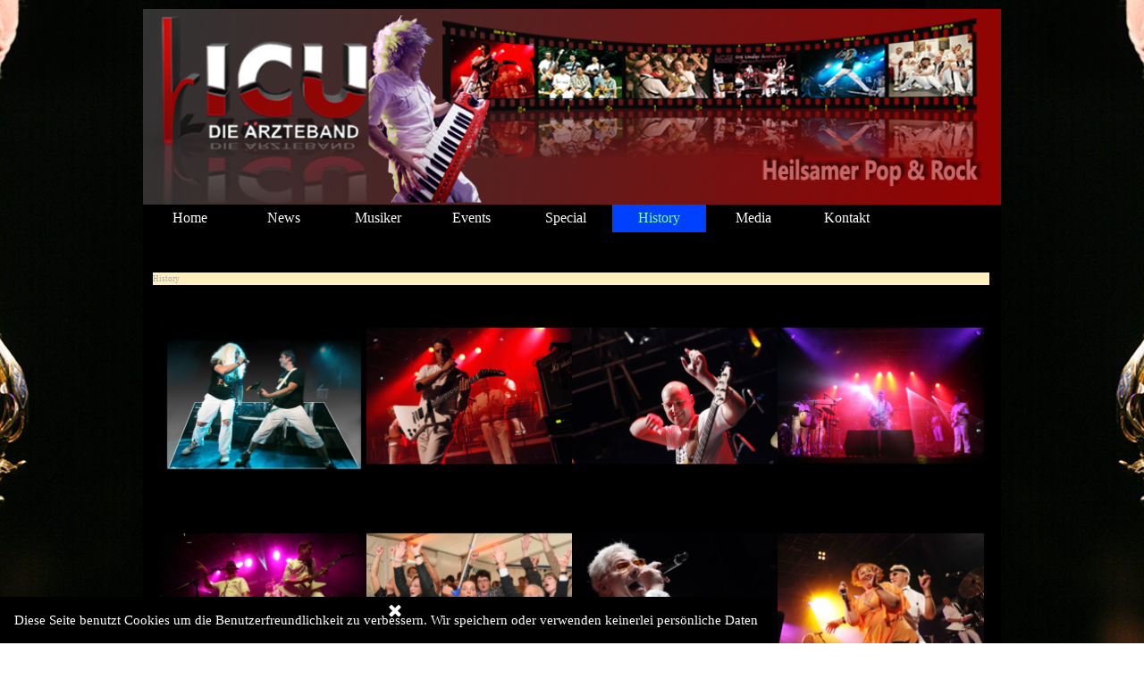

--- FILE ---
content_type: text/html
request_url: http://icu-band.com/spezial-moments.html
body_size: 7233
content:
<!DOCTYPE html><!-- HTML5 -->
<html prefix="og: http://ogp.me/ns#" lang="de-DE" dir="ltr">
	<head>
		<title>spezial Moments - ICU   Die Ärzteband</title>
		<meta charset="utf-8" />
		<!--[if IE]><meta http-equiv="ImageToolbar" content="False" /><![endif]-->
		<meta name="author" content="Christian Rodemund" />
		<meta name="generator" content="Incomedia WebSite X5 Evo 2025.2.11 - www.websitex5.com" />
		<meta property="og:image" content="http://www.icu-band.com/favImage.png" />
		<meta property="og:image:type" content="image/png">
		<meta property="og:image:width" content="4100">
		<meta property="og:image:height" content="1002">
		<meta name="twitter:card" content="summary_large_image">
		<meta name="viewport" content="width=960" />
		
		<link rel="stylesheet" href="style/reset.css?2025-2-11-0" media="screen,print" />
		<link rel="stylesheet" href="style/print.css?2025-2-11-0" media="print" />
		<link rel="stylesheet" href="style/style.css?2025-2-11-0" media="screen,print" />
		<link rel="stylesheet" href="style/template.css?2025-2-11-0" media="screen" />
		<link rel="stylesheet" href="pcss/spezial-moments.css?2025-2-11-0-638969858611801592" media="screen,print" />
		<script src="res/jquery.js?2025-2-11-0"></script>
		<script src="res/x5engine.js?2025-2-11-0" data-files-version="2025-2-11-0"></script>
		<script>
			window.onload = function(){ checkBrowserCompatibility('Der von Ihnen verwendete Browser unterstützt nicht die die Funktionen, die für die Anzeige dieser Website benötigt werden.','Der von Ihnen verwendete Browser unterstützt möglicherweise nicht die die Funktionen, die für die Anzeige dieser Website benötigt werden.','[1]Browser aktualisieren[/1] oder [2]Vorgang fortsetzen[/2].','http://outdatedbrowser.com/'); };
			x5engine.utils.currentPagePath = 'spezial-moments.html';
			x5engine.boot.push(function () { x5engine.imPageToTop.initializeButton({}); });
		</script>
		
		<link href='http://fonts.googleapis.com/css?family=Nobile:regular,bold' rel='stylesheet' type='text/css'>
		
		<link href="http://www.icu-band.com/globe/imagesphere/style.css" rel="stylesheet"/>
		<link href="http://www.icu-band.com/globe/imagesphere/button.css" rel="stylesheet"/>
		<script>
		  (function(i,s,o,g,r,a,m){i['GoogleAnalyticsObject']=r;i[r]=i[r]||function(){
		  (i[r].q=i[r].q||[]).push(arguments)},i[r].l=1*new Date();a=s.createElement(o),
		  m=s.getElementsByTagName(o)[0];a.async=1;a.src=g;m.parentNode.insertBefore(a,m)
		  })(window,document,'script','//www.google-analytics.com/analytics.js','ga');
		
		  ga('create', 'UA-60763083-1', 'auto');
		  ga('send', 'pageview');
		
		</script>
		<!-- Global site tag (gtag.js) - Google Analytics -->
		<script async src="https://www.googletagmanager.com/gtag/js?id=UA-60763083-1"></script>
		<script>
		  window.dataLayer = window.dataLayer || [];
		  function gtag(){dataLayer.push(arguments);}
		  gtag('js', new Date());
		
		  gtag('config', 'UA-60763083-1');
		</script>
		
		<!-- Global site tag (gtag.js) - Google Analytics --><script async src="https://www.googletagmanager.com/gtag/js?id=G-QRY2ESMF5W"></script><script>window.dataLayer=window.dataLayer||[];function gtag(){dataLayer.push(arguments);}gtag('js', new Date());gtag('config', 'G-QRY2ESMF5W');</script>
	</head>
	<body>
		<div id="imPageExtContainer">
			<div id="imPageIntContainer">
				<a class="screen-reader-only-even-focused" href="#imGoToCont" title="Überspringen Sie das Hauptmenü">Direkt zum Seiteninhalt</a>
				<div id="imHeaderBg"></div>
				<div id="imPage">
					<header id="imHeader">
						<h1 class="imHidden">spezial Moments - ICU   Die Ärzteband</h1>
						<div id="imHeaderObjects"><div id="imHeader_imObjectImage_01_wrapper" class="template-object-wrapper"><div id="imHeader_imObjectImage_01"><div id="imHeader_imObjectImage_01_container"><img src="images/Banner-Homepage-2020-ohne-Text.png"  width="940" height="232" />
</div></div></div><div id="imHeader_imMenuObject_03_wrapper" class="template-object-wrapper"><!-- UNSEARCHABLE --><a id="imHeader_imMenuObject_03_skip_menu" href="#imHeader_imMenuObject_03_after_menu" class="screen-reader-only-even-focused">Menü überspringen</a><div id="imHeader_imMenuObject_03"><nav id="imHeader_imMenuObject_03_container"><button type="button" class="clear-button-style hamburger-button hamburger-component" aria-label="Menü anzeigen"><span class="hamburger-bar"></span><span class="hamburger-bar"></span><span class="hamburger-bar"></span></button><div class="hamburger-menu-background-container hamburger-component">
	<div class="hamburger-menu-background menu-mobile menu-mobile-animated hidden">
		<button type="button" class="clear-button-style hamburger-menu-close-button" aria-label="Schließen"><span aria-hidden="true">&times;</span></button>
	</div>
</div>
<ul class="menu-mobile-animated hidden">
	<li class="imMnMnFirst imPage" data-link-paths=",/index.html,/">
<div class="label-wrapper">
<div class="label-inner-wrapper">
		<a class="label" href="index.html">
Home		</a>
</div>
</div>
	</li><li class="imMnMnMiddle imPage" data-link-paths=",/news.html">
<div class="label-wrapper">
<div class="label-inner-wrapper">
		<a class="label" href="news.html">
News		</a>
</div>
</div>
	</li><li class="imMnMnMiddle imPage" data-link-paths=",/musiker.html">
<div class="label-wrapper">
<div class="label-inner-wrapper">
		<a class="label" href="musiker.html">
Musiker		</a>
</div>
</div>
	</li><li class="imMnMnMiddle imLevel"><div class="label-wrapper"><div class="label-inner-wrapper"><span class="label">Events</span><button type="button" class="screen-reader-only clear-button-style toggle-submenu" aria-label="Untermenü anzeigen für Events" aria-expanded="false" onclick="if ($(this).attr('aria-expanded') == 'true') event.stopImmediatePropagation(); $(this).closest('.imLevel').trigger(jQuery.Event($(this).attr('aria-expanded') == 'false' ? 'mouseenter' : 'mouseleave', { originalEvent: event } ));">▼</button></div></div><ul data-original-position="open-bottom" class="open-bottom" style="" >
	<li class="imMnMnFirst imPage" data-link-paths=",/2022-bis-2025.html">
<div class="label-wrapper">
<div class="label-inner-wrapper">
		<a class="label" href="2022-bis-2025.html">
2022 bis 2025		</a>
</div>
</div>
	</li><li class="imMnMnMiddle imPage" data-link-paths=",/2019-bis-2020.html">
<div class="label-wrapper">
<div class="label-inner-wrapper">
		<a class="label" href="2019-bis-2020.html">
2019 bis 2020		</a>
</div>
</div>
	</li><li class="imMnMnMiddle imPage" data-link-paths=",/2015-bis--2018.html">
<div class="label-wrapper">
<div class="label-inner-wrapper">
		<a class="label" href="2015-bis--2018.html">
2015 bis  2018		</a>
</div>
</div>
	</li><li class="imMnMnMiddle imPage" data-link-paths=",/2013-bis--2014.html">
<div class="label-wrapper">
<div class="label-inner-wrapper">
		<a class="label" href="2013-bis--2014.html">
2013 bis  2014		</a>
</div>
</div>
	</li><li class="imMnMnMiddle imPage" data-link-paths=",/2011-bis--2012.html">
<div class="label-wrapper">
<div class="label-inner-wrapper">
		<a class="label" href="2011-bis--2012.html">
2011 bis  2012		</a>
</div>
</div>
	</li><li class="imMnMnMiddle imPage" data-link-paths=",/2009-bis--2010.html">
<div class="label-wrapper">
<div class="label-inner-wrapper">
		<a class="label" href="2009-bis--2010.html">
2009 bis  2010		</a>
</div>
</div>
	</li><li class="imMnMnMiddle imPage" data-link-paths=",/2006-bis--2008.html">
<div class="label-wrapper">
<div class="label-inner-wrapper">
		<a class="label" href="2006-bis--2008.html">
2006 bis  2008		</a>
</div>
</div>
	</li><li class="imMnMnMiddle imPage" data-link-paths=",/2001-bis--2005.html">
<div class="label-wrapper">
<div class="label-inner-wrapper">
		<a class="label" href="2001-bis--2005.html">
2001 bis  2005		</a>
</div>
</div>
	</li><li class="imMnMnLast imPage" data-link-paths=",/1994-bis--2000.html">
<div class="label-wrapper">
<div class="label-inner-wrapper">
		<a class="label" href="1994-bis--2000.html">
1994 bis  2000		</a>
</div>
</div>
	</li></ul></li><li class="imMnMnMiddle imLevel"><div class="label-wrapper"><div class="label-inner-wrapper"><span class="label">Special</span><button type="button" class="screen-reader-only clear-button-style toggle-submenu" aria-label="Untermenü anzeigen für Special" aria-expanded="false" onclick="if ($(this).attr('aria-expanded') == 'true') event.stopImmediatePropagation(); $(this).closest('.imLevel').trigger(jQuery.Event($(this).attr('aria-expanded') == 'false' ? 'mouseenter' : 'mouseleave', { originalEvent: event } ));">▼</button></div></div><ul data-original-position="open-bottom" class="open-bottom" style="" >
	<li class="imMnMnFirst imPage" data-link-paths=",/posthof.html">
<div class="label-wrapper">
<div class="label-inner-wrapper">
		<a class="label" href="posthof.html">
Posthof		</a>
</div>
</div>
	</li><li class="imMnMnMiddle imPage" data-link-paths=",/weiberball.html">
<div class="label-wrapper">
<div class="label-inner-wrapper">
		<a class="label" href="weiberball.html">
Weiberball		</a>
</div>
</div>
	</li><li class="imMnMnLast imPage" data-link-paths=",/aerztekammer.html">
<div class="label-wrapper">
<div class="label-inner-wrapper">
		<a class="label" href="aerztekammer.html">
Ärztekammer		</a>
</div>
</div>
	</li></ul></li><li class="imMnMnMiddle imLevel"><div class="label-wrapper"><div class="label-inner-wrapper"><span class="label">History</span><button type="button" class="screen-reader-only clear-button-style toggle-submenu" aria-label="Untermenü anzeigen für History" aria-expanded="false" onclick="if ($(this).attr('aria-expanded') == 'true') event.stopImmediatePropagation(); $(this).closest('.imLevel').trigger(jQuery.Event($(this).attr('aria-expanded') == 'false' ? 'mouseenter' : 'mouseleave', { originalEvent: event } ));">▼</button></div></div><ul data-original-position="open-bottom" class="open-bottom" style="" >
	<li class="imMnMnFirst imPage" data-link-paths=",/spezial-moments.html">
<div class="label-wrapper">
<div class="label-inner-wrapper">
		<a class="label" href="spezial-moments.html">
spezial Moments		</a>
</div>
</div>
	</li><li class="imMnMnMiddle imPage" data-link-paths=",/fruehere-mitmusiker.html">
<div class="label-wrapper">
<div class="label-inner-wrapper">
		<a class="label" href="fruehere-mitmusiker.html">
frühere Mitmusiker		</a>
</div>
</div>
	</li><li class="imMnMnMiddle imPage" data-link-paths=",/gaeste.html">
<div class="label-wrapper">
<div class="label-inner-wrapper">
		<a class="label" href="gaeste.html">
Gäste		</a>
</div>
</div>
	</li><li class="imMnMnLast imPage" data-link-paths=",/repertoire.html">
<div class="label-wrapper">
<div class="label-inner-wrapper">
		<a class="label" href="repertoire.html">
Repertoire		</a>
</div>
</div>
	</li></ul></li><li class="imMnMnMiddle imLevel"><div class="label-wrapper"><div class="label-inner-wrapper"><span class="label">Media</span><button type="button" class="screen-reader-only clear-button-style toggle-submenu" aria-label="Untermenü anzeigen für Media" aria-expanded="false" onclick="if ($(this).attr('aria-expanded') == 'true') event.stopImmediatePropagation(); $(this).closest('.imLevel').trigger(jQuery.Event($(this).attr('aria-expanded') == 'false' ? 'mouseenter' : 'mouseleave', { originalEvent: event } ));">▼</button></div></div><ul data-original-position="open-bottom" class="open-bottom" style="" >
	<li class="imMnMnFirst imPage" data-link-paths=",/videos.html">
<div class="label-wrapper">
<div class="label-inner-wrapper">
		<a class="label" href="videos.html">
Videos		</a>
</div>
</div>
	</li><li class="imMnMnMiddle imPage" data-link-paths=",/presse.html">
<div class="label-wrapper">
<div class="label-inner-wrapper">
		<a class="label" href="presse.html">
Presse		</a>
</div>
</div>
	</li><li class="imMnMnMiddle imPage" data-link-paths=",/werbung.html">
<div class="label-wrapper">
<div class="label-inner-wrapper">
		<a class="label" href="werbung.html">
Werbung		</a>
</div>
</div>
	</li><li class="imMnMnLast imPage" data-link-paths=",/plakate.html">
<div class="label-wrapper">
<div class="label-inner-wrapper">
		<a class="label" href="plakate.html">
Plakate		</a>
</div>
</div>
	</li></ul></li><li class="imMnMnLast imLevel"><div class="label-wrapper"><div class="label-inner-wrapper"><span class="label">Kontakt</span><button type="button" class="screen-reader-only clear-button-style toggle-submenu" aria-label="Untermenü anzeigen für Kontakt" aria-expanded="false" onclick="if ($(this).attr('aria-expanded') == 'true') event.stopImmediatePropagation(); $(this).closest('.imLevel').trigger(jQuery.Event($(this).attr('aria-expanded') == 'false' ? 'mouseenter' : 'mouseleave', { originalEvent: event } ));">▼</button></div></div><ul data-original-position="open-bottom" class="open-bottom" style="" >
	<li class="imMnMnFirst imPage" data-link-paths=",/management-kontakt.html">
<div class="label-wrapper">
<div class="label-inner-wrapper">
		<a class="label" href="management-kontakt.html">
Management&amp;Kontakt		</a>
</div>
</div>
	</li><li class="imMnMnMiddle imPage" data-link-paths=",/no3d.html">
<div class="label-wrapper">
<div class="label-inner-wrapper">
		<a class="label" href="no3d.html">
no3d		</a>
</div>
</div>
	</li><li class="imMnMnMiddle imPage" data-link-paths=",/impressum.html">
<div class="label-wrapper">
<div class="label-inner-wrapper">
		<a class="label" href="impressum.html">
Impressum		</a>
</div>
</div>
	</li><li class="imMnMnLast imPage" data-link-paths=",/datenschutz.html">
<div class="label-wrapper">
<div class="label-inner-wrapper">
		<a class="label" href="datenschutz.html">
Datenschutz		</a>
</div>
</div>
	</li></ul></li></ul></nav></div><a id="imHeader_imMenuObject_03_after_menu" class="screen-reader-only-even-focused"></a><!-- UNSEARCHABLE END --><script>
var imHeader_imMenuObject_03_settings = {
	'menuId': 'imHeader_imMenuObject_03',
	'responsiveMenuEffect': 'slide',
	'responsiveMenuLevelOpenEvent': 'mouseover',
	'animationDuration': 1000,
}
x5engine.boot.push(function(){x5engine.initMenu(imHeader_imMenuObject_03_settings)});
$(function () {
    $('#imHeader_imMenuObject_03_container ul li').not('.imMnMnSeparator').each(function () {
        $(this).on('mouseenter', function (evt) {
            if (!evt.originalEvent) {
                evt.stopImmediatePropagation();
                evt.preventDefault();
                return;
            }
        });
    });
});
$(function () {$('#imHeader_imMenuObject_03_container ul li').not('.imMnMnSeparator').each(function () {    var $this = $(this), timeout = 0;    $this.on('mouseenter', function () {        if($(this).parents('#imHeader_imMenuObject_03_container-menu-opened').length > 0) return;         clearTimeout(timeout);        setTimeout(function () { $this.children('ul, .multiple-column').stop(false, false).fadeIn(); }, 250);    }).on('mouseleave', function () {        if($(this).parents('#imHeader_imMenuObject_03_container-menu-opened').length > 0) return;         timeout = setTimeout(function () { $this.children('ul, .multiple-column').stop(false, false).fadeOut(); }, 250);    });});});
$(function () {$('#imHeader_imMenuObject_03_container > ul > li').not('.imMnMnSeparator').each(function () {    var $this = $(this), timeout = 0;    $this.on('mouseenter', function () {        clearTimeout(timeout);        var overElem = $this.children('.label-wrapper-over');        if(overElem.length == 0)            overElem = $this.children('.label-wrapper').clone().addClass('label-wrapper-over').appendTo($this);        setTimeout(function(){overElem.addClass('animated');}, 10);    }).on('mouseleave', function () {        var overElem = $this.children('.label-wrapper-over');        overElem.removeClass('animated');        timeout = setTimeout(function(){overElem.remove();}, 500);    });});});
</script>
</div></div>
					</header>
					<div id="imStickyBarContainer">
						<div id="imStickyBarGraphics"></div>
						<div id="imStickyBar">
							<div id="imStickyBarObjects"><div id="imStickyBar_imMenuObject_01_wrapper" class="template-object-wrapper"><!-- UNSEARCHABLE --><a id="imStickyBar_imMenuObject_01_skip_menu" href="#imStickyBar_imMenuObject_01_after_menu" class="screen-reader-only-even-focused">Menü überspringen</a><div id="imStickyBar_imMenuObject_01"><nav id="imStickyBar_imMenuObject_01_container"><button type="button" class="clear-button-style hamburger-button hamburger-component" aria-label="Menü anzeigen"><span class="hamburger-bar"></span><span class="hamburger-bar"></span><span class="hamburger-bar"></span></button><div class="hamburger-menu-background-container hamburger-component">
	<div class="hamburger-menu-background menu-mobile menu-mobile-animated hidden">
		<button type="button" class="clear-button-style hamburger-menu-close-button" aria-label="Schließen"><span aria-hidden="true">&times;</span></button>
	</div>
</div>
<ul class="menu-mobile-animated hidden">
	<li class="imMnMnFirst imPage" data-link-paths=",/index.html,/">
<div class="label-wrapper">
<div class="label-inner-wrapper">
		<a class="label" href="index.html">
Home		</a>
</div>
</div>
	</li><li class="imMnMnMiddle imPage" data-link-paths=",/news.html">
<div class="label-wrapper">
<div class="label-inner-wrapper">
		<a class="label" href="news.html">
News		</a>
</div>
</div>
	</li><li class="imMnMnMiddle imPage" data-link-paths=",/musiker.html">
<div class="label-wrapper">
<div class="label-inner-wrapper">
		<a class="label" href="musiker.html">
Musiker		</a>
</div>
</div>
	</li><li class="imMnMnMiddle imLevel"><div class="label-wrapper"><div class="label-inner-wrapper"><span class="label">Events</span><button type="button" class="screen-reader-only clear-button-style toggle-submenu" aria-label="Untermenü anzeigen für Events" aria-expanded="false" onclick="if ($(this).attr('aria-expanded') == 'true') event.stopImmediatePropagation(); $(this).closest('.imLevel').trigger(jQuery.Event($(this).attr('aria-expanded') == 'false' ? 'mouseenter' : 'mouseleave', { originalEvent: event } ));">▼</button></div></div><ul data-original-position="open-bottom" class="open-bottom" style="" >
	<li class="imMnMnFirst imPage" data-link-paths=",/2022-bis-2025.html">
<div class="label-wrapper">
<div class="label-inner-wrapper">
		<a class="label" href="2022-bis-2025.html">
2022 bis 2025		</a>
</div>
</div>
	</li><li class="imMnMnMiddle imPage" data-link-paths=",/2019-bis-2020.html">
<div class="label-wrapper">
<div class="label-inner-wrapper">
		<a class="label" href="2019-bis-2020.html">
2019 bis 2020		</a>
</div>
</div>
	</li><li class="imMnMnMiddle imPage" data-link-paths=",/2015-bis--2018.html">
<div class="label-wrapper">
<div class="label-inner-wrapper">
		<a class="label" href="2015-bis--2018.html">
2015 bis  2018		</a>
</div>
</div>
	</li><li class="imMnMnMiddle imPage" data-link-paths=",/2013-bis--2014.html">
<div class="label-wrapper">
<div class="label-inner-wrapper">
		<a class="label" href="2013-bis--2014.html">
2013 bis  2014		</a>
</div>
</div>
	</li><li class="imMnMnMiddle imPage" data-link-paths=",/2011-bis--2012.html">
<div class="label-wrapper">
<div class="label-inner-wrapper">
		<a class="label" href="2011-bis--2012.html">
2011 bis  2012		</a>
</div>
</div>
	</li><li class="imMnMnMiddle imPage" data-link-paths=",/2009-bis--2010.html">
<div class="label-wrapper">
<div class="label-inner-wrapper">
		<a class="label" href="2009-bis--2010.html">
2009 bis  2010		</a>
</div>
</div>
	</li><li class="imMnMnMiddle imPage" data-link-paths=",/2006-bis--2008.html">
<div class="label-wrapper">
<div class="label-inner-wrapper">
		<a class="label" href="2006-bis--2008.html">
2006 bis  2008		</a>
</div>
</div>
	</li><li class="imMnMnMiddle imPage" data-link-paths=",/2001-bis--2005.html">
<div class="label-wrapper">
<div class="label-inner-wrapper">
		<a class="label" href="2001-bis--2005.html">
2001 bis  2005		</a>
</div>
</div>
	</li><li class="imMnMnLast imPage" data-link-paths=",/1994-bis--2000.html">
<div class="label-wrapper">
<div class="label-inner-wrapper">
		<a class="label" href="1994-bis--2000.html">
1994 bis  2000		</a>
</div>
</div>
	</li></ul></li><li class="imMnMnMiddle imLevel"><div class="label-wrapper"><div class="label-inner-wrapper"><span class="label">Special</span><button type="button" class="screen-reader-only clear-button-style toggle-submenu" aria-label="Untermenü anzeigen für Special" aria-expanded="false" onclick="if ($(this).attr('aria-expanded') == 'true') event.stopImmediatePropagation(); $(this).closest('.imLevel').trigger(jQuery.Event($(this).attr('aria-expanded') == 'false' ? 'mouseenter' : 'mouseleave', { originalEvent: event } ));">▼</button></div></div><ul data-original-position="open-bottom" class="open-bottom" style="" >
	<li class="imMnMnFirst imPage" data-link-paths=",/posthof.html">
<div class="label-wrapper">
<div class="label-inner-wrapper">
		<a class="label" href="posthof.html">
Posthof		</a>
</div>
</div>
	</li><li class="imMnMnMiddle imPage" data-link-paths=",/weiberball.html">
<div class="label-wrapper">
<div class="label-inner-wrapper">
		<a class="label" href="weiberball.html">
Weiberball		</a>
</div>
</div>
	</li><li class="imMnMnLast imPage" data-link-paths=",/aerztekammer.html">
<div class="label-wrapper">
<div class="label-inner-wrapper">
		<a class="label" href="aerztekammer.html">
Ärztekammer		</a>
</div>
</div>
	</li></ul></li><li class="imMnMnMiddle imLevel"><div class="label-wrapper"><div class="label-inner-wrapper"><span class="label">History</span><button type="button" class="screen-reader-only clear-button-style toggle-submenu" aria-label="Untermenü anzeigen für History" aria-expanded="false" onclick="if ($(this).attr('aria-expanded') == 'true') event.stopImmediatePropagation(); $(this).closest('.imLevel').trigger(jQuery.Event($(this).attr('aria-expanded') == 'false' ? 'mouseenter' : 'mouseleave', { originalEvent: event } ));">▼</button></div></div><ul data-original-position="open-bottom" class="open-bottom" style="" >
	<li class="imMnMnFirst imPage" data-link-paths=",/spezial-moments.html">
<div class="label-wrapper">
<div class="label-inner-wrapper">
		<a class="label" href="spezial-moments.html">
spezial Moments		</a>
</div>
</div>
	</li><li class="imMnMnMiddle imPage" data-link-paths=",/fruehere-mitmusiker.html">
<div class="label-wrapper">
<div class="label-inner-wrapper">
		<a class="label" href="fruehere-mitmusiker.html">
frühere Mitmusiker		</a>
</div>
</div>
	</li><li class="imMnMnMiddle imPage" data-link-paths=",/gaeste.html">
<div class="label-wrapper">
<div class="label-inner-wrapper">
		<a class="label" href="gaeste.html">
Gäste		</a>
</div>
</div>
	</li><li class="imMnMnLast imPage" data-link-paths=",/repertoire.html">
<div class="label-wrapper">
<div class="label-inner-wrapper">
		<a class="label" href="repertoire.html">
Repertoire		</a>
</div>
</div>
	</li></ul></li><li class="imMnMnMiddle imLevel"><div class="label-wrapper"><div class="label-inner-wrapper"><span class="label">Media</span><button type="button" class="screen-reader-only clear-button-style toggle-submenu" aria-label="Untermenü anzeigen für Media" aria-expanded="false" onclick="if ($(this).attr('aria-expanded') == 'true') event.stopImmediatePropagation(); $(this).closest('.imLevel').trigger(jQuery.Event($(this).attr('aria-expanded') == 'false' ? 'mouseenter' : 'mouseleave', { originalEvent: event } ));">▼</button></div></div><ul data-original-position="open-bottom" class="open-bottom" style="" >
	<li class="imMnMnFirst imPage" data-link-paths=",/videos.html">
<div class="label-wrapper">
<div class="label-inner-wrapper">
		<a class="label" href="videos.html">
Videos		</a>
</div>
</div>
	</li><li class="imMnMnMiddle imPage" data-link-paths=",/presse.html">
<div class="label-wrapper">
<div class="label-inner-wrapper">
		<a class="label" href="presse.html">
Presse		</a>
</div>
</div>
	</li><li class="imMnMnMiddle imPage" data-link-paths=",/werbung.html">
<div class="label-wrapper">
<div class="label-inner-wrapper">
		<a class="label" href="werbung.html">
Werbung		</a>
</div>
</div>
	</li><li class="imMnMnLast imPage" data-link-paths=",/plakate.html">
<div class="label-wrapper">
<div class="label-inner-wrapper">
		<a class="label" href="plakate.html">
Plakate		</a>
</div>
</div>
	</li></ul></li><li class="imMnMnLast imLevel"><div class="label-wrapper"><div class="label-inner-wrapper"><span class="label">Kontakt</span><button type="button" class="screen-reader-only clear-button-style toggle-submenu" aria-label="Untermenü anzeigen für Kontakt" aria-expanded="false" onclick="if ($(this).attr('aria-expanded') == 'true') event.stopImmediatePropagation(); $(this).closest('.imLevel').trigger(jQuery.Event($(this).attr('aria-expanded') == 'false' ? 'mouseenter' : 'mouseleave', { originalEvent: event } ));">▼</button></div></div><ul data-original-position="open-bottom" class="open-bottom" style="" >
	<li class="imMnMnFirst imPage" data-link-paths=",/management-kontakt.html">
<div class="label-wrapper">
<div class="label-inner-wrapper">
		<a class="label" href="management-kontakt.html">
Management&amp;Kontakt		</a>
</div>
</div>
	</li><li class="imMnMnMiddle imPage" data-link-paths=",/no3d.html">
<div class="label-wrapper">
<div class="label-inner-wrapper">
		<a class="label" href="no3d.html">
no3d		</a>
</div>
</div>
	</li><li class="imMnMnMiddle imPage" data-link-paths=",/impressum.html">
<div class="label-wrapper">
<div class="label-inner-wrapper">
		<a class="label" href="impressum.html">
Impressum		</a>
</div>
</div>
	</li><li class="imMnMnLast imPage" data-link-paths=",/datenschutz.html">
<div class="label-wrapper">
<div class="label-inner-wrapper">
		<a class="label" href="datenschutz.html">
Datenschutz		</a>
</div>
</div>
	</li></ul></li></ul></nav></div><a id="imStickyBar_imMenuObject_01_after_menu" class="screen-reader-only-even-focused"></a><!-- UNSEARCHABLE END --><script>
var imStickyBar_imMenuObject_01_settings = {
	'menuId': 'imStickyBar_imMenuObject_01',
	'responsiveMenuEffect': 'slide',
	'responsiveMenuLevelOpenEvent': 'mouseover',
	'animationDuration': 1000,
}
x5engine.boot.push(function(){x5engine.initMenu(imStickyBar_imMenuObject_01_settings)});
$(function () {
    $('#imStickyBar_imMenuObject_01_container ul li').not('.imMnMnSeparator').each(function () {
        $(this).on('mouseenter', function (evt) {
            if (!evt.originalEvent) {
                evt.stopImmediatePropagation();
                evt.preventDefault();
                return;
            }
        });
    });
});
$(function () {$('#imStickyBar_imMenuObject_01_container ul li').not('.imMnMnSeparator').each(function () {    var $this = $(this), timeout = 0;    $this.on('mouseenter', function () {        if($(this).parents('#imStickyBar_imMenuObject_01_container-menu-opened').length > 0) return;         clearTimeout(timeout);        setTimeout(function () { $this.children('ul, .multiple-column').stop(false, false).fadeIn(); }, 250);    }).on('mouseleave', function () {        if($(this).parents('#imStickyBar_imMenuObject_01_container-menu-opened').length > 0) return;         timeout = setTimeout(function () { $this.children('ul, .multiple-column').stop(false, false).fadeOut(); }, 250);    });});});

</script>
</div></div>
						</div>
					</div>
					<div id="imSideBar">
						<div id="imSideBarObjects"></div>
					</div>
					<div id="imContentGraphics"></div>
					<main id="imContent">
						<a id="imGoToCont"></a>
						<header>
							<h2 id="imPgTitle">spezial Moments</h2>
							<div id="imBreadcrumb">History</div>
						</header>
						<div id="imPageRow_1" class="imPageRow">
						
						</div>
						<div id="imCell_3" class=""> <div id="imCellStyleGraphics_3" ><div style="position: relative; height: 100%;"><div id="imCellStyleGraphicsC_3"></div><div id="imCellStyleGraphicsT_3"></div><div id="imCellStyleGraphicsTL_3"></div><div id="imCellStyleGraphicsTR_3"></div><div id="imCellStyleGraphicsL_3"></div><div id="imCellStyleGraphicsR_3"></div><div id="imCellStyleGraphicsB_3"></div><div id="imCellStyleGraphicsBL_3"></div><div id="imCellStyleGraphicsBR_3"></div></div></div><div id="imCellStyleBorders_3"></div><script>
						var showbox_imObjectGallery_62_03 = 
						 { startIndex: 0 , showThumbs: true, media:[
						
						{type: "image", url: "gallery/01-Martin-Max-3-D---06.jpg", width: 794, height: 600, description: "", thumbUrl: "gallery/01-Martin-Max-3-D---06_sb_thumb.png" },
						{type: "image", url: "gallery/4-ICU-Posthof-2009-022.jpg", width: 800, height: 533, description: "", thumbUrl: "gallery/4-ICU-Posthof-2009-022_sb_thumb.png" },
						{type: "image", url: "gallery/4_MG_3722.jpg", width: 800, height: 534, description: "", thumbUrl: "gallery/4_MG_3722_sb_thumb.png" },
						{type: "image", url: "gallery/5-ICU-Posthof-2007-086.jpg", width: 800, height: 533, description: "", thumbUrl: "gallery/5-ICU-Posthof-2007-086_sb_thumb.png" },
						{type: "image", url: "gallery/5-ICU-Posthof-2008-099.jpg", width: 800, height: 534, description: "", thumbUrl: "gallery/5-ICU-Posthof-2008-099_sb_thumb.png" },
						{type: "image", url: "gallery/6-ICU--rztekammer-2008-12.jpg", width: 800, height: 534, description: "", thumbUrl: "gallery/6-ICU--rztekammer-2008-12_sb_thumb.png" },
						{type: "image", url: "gallery/7-mg--2-.jpg", width: 800, height: 534, description: "", thumbUrl: "gallery/7-mg--2-_sb_thumb.png" },
						{type: "image", url: "gallery/8-ICU-Posthof-2009-032.jpg", width: 800, height: 534, description: "", thumbUrl: "gallery/8-ICU-Posthof-2009-032_sb_thumb.png" },
						{type: "image", url: "gallery/9-File_142.jpg", width: 293, height: 600, description: "", thumbUrl: "gallery/9-File_142_sb_thumb.png" },
						{type: "image", url: "gallery/20100529-DSC_8912_crop_q50xdtyp.jpg", width: 800, height: 516, description: "", thumbUrl: "gallery/20100529-DSC_8912_crop_sb_thumb_fh9xc7y2.png" },
						{type: "image", url: "gallery/Bock2010160_qx9e2x3p.jpg", width: 400, height: 600, description: "", thumbUrl: "gallery/Bock2010160_sb_thumb_uzjwjucq.png" },
						{type: "image", url: "gallery/CD08_80.jpg", width: 800, height: 533, description: "", thumbUrl: "gallery/CD08_80_sb_thumb.png" },
						{type: "image", url: "gallery/Chrissi-2.jpg", width: 474, height: 600, description: "", thumbUrl: "gallery/Chrissi-2_sb_thumb.png" },
						{type: "image", url: "gallery/Cogollo7.jpg", width: 800, height: 533, description: "", thumbUrl: "gallery/Cogollo7_sb_thumb.png" },
						{type: "image", url: "gallery/DSC_4886.jpg", width: 800, height: 532, description: "", thumbUrl: "gallery/DSC_4886_sb_thumb.png" },
						{type: "image", url: "gallery/DSC_4894.jpg", width: 800, height: 532, description: "", thumbUrl: "gallery/DSC_4894_sb_thumb.png" },
						{type: "image", url: "gallery/DSC08763_21c7k1gv.jpg", width: 800, height: 485, description: "", thumbUrl: "gallery/DSC08763_sb_thumb_qptf3ec0.png" },
						{type: "image", url: "gallery/File_082.jpg", width: 800, height: 534, description: "", thumbUrl: "gallery/File_082_sb_thumb.png" },
						{type: "image", url: "gallery/Guenther-5.jpg", width: 517, height: 600, description: "", thumbUrl: "gallery/Guenther-5_sb_thumb.png" },
						{type: "image", url: "gallery/Hader-9_44gham0c.jpg", width: 408, height: 600, description: "", thumbUrl: "gallery/Hader-9_sb_thumb_qwpqw1qk.png" },
						{type: "image", url: "gallery/Hot-Doc-31_lr1k9p7h.jpg", width: 388, height: 600, description: "", thumbUrl: "gallery/Hot-Doc-31_sb_thumb_um871xq4.png" },
						{type: "image", url: "gallery/HotDoc-13--33.jpg", width: 800, height: 471, description: "", thumbUrl: "gallery/HotDoc-13--33_sb_thumb.png" },
						{type: "image", url: "gallery/IBall67_7kro92oy.jpg", width: 800, height: 532, description: "", thumbUrl: "gallery/IBall67_sb_thumb_tg0ihnh3.png" },
						{type: "image", url: "gallery/1-ICU-Posthof-2007-112.jpg", width: 800, height: 534, description: "", thumbUrl: "gallery/1-ICU-Posthof-2007-112_sb_thumb.png" },
						{type: "image", url: "gallery/Weiberball-2014-ICU--185----05.jpg", width: 800, height: 532, description: "", thumbUrl: "gallery/Weiberball-2014-ICU--185----05_sb_thumb.png" },
						{type: "image", url: "gallery/Leonding-2014-ICU--131----04.jpg", width: 800, height: 532, description: "", thumbUrl: "gallery/Leonding-2014-ICU--131----04_sb_thumb.png" },
						{type: "image", url: "gallery/Leonding-2014-ICU--110----03.jpg", width: 800, height: 532, description: "", thumbUrl: "gallery/Leonding-2014-ICU--110----03_sb_thumb.png" },
						{type: "image", url: "gallery/Leonding-2014-ICU--93----02.jpg", width: 800, height: 532, description: "", thumbUrl: "gallery/Leonding-2014-ICU--93----02_sb_thumb.png" },
						{type: "image", url: "gallery/AEK2014-88---01.jpg", width: 800, height: 533, description: "", thumbUrl: "gallery/AEK2014-88---01_sb_thumb.png" },
						{type: "image", url: "gallery/IBall72.jpg", width: 800, height: 532, description: "", thumbUrl: "gallery/IBall72_sb_thumb.png" },
						{type: "image", url: "gallery/IBall89.jpg", width: 800, height: 532, description: "", thumbUrl: "gallery/IBall89_sb_thumb.png" },
						{type: "image", url: "gallery/ICU-Leonding-Stadtplatz-2005-001.jpg", width: 465, height: 600, description: "", thumbUrl: "gallery/ICU-Leonding-Stadtplatz-2005-001_sb_thumb.png" },
						{type: "image", url: "gallery/ICU-Posthof-2007-020_aik2yeqp.jpg", width: 800, height: 534, description: "", thumbUrl: "gallery/ICU-Posthof-2007-020_sb_thumb_vk68bqy0.png" },
						{type: "image", url: "gallery/ICU-Posthof-2007-093.jpg", width: 800, height: 532, description: "", thumbUrl: "gallery/ICU-Posthof-2007-093_sb_thumb.png" },
						{type: "image", url: "gallery/ICU-Posthof-2007-109_o5s8cge4.jpg", width: 400, height: 600, description: "", thumbUrl: "gallery/ICU-Posthof-2007-109_sb_thumb_597gi86t.png" },
						{type: "image", url: "gallery/ICU-Posthof-2007-115.jpg", width: 800, height: 534, description: "", thumbUrl: "gallery/ICU-Posthof-2007-115_sb_thumb.png" },
						{type: "image", url: "gallery/ICU-Posthof-2007-116_wwtavigd.jpg", width: 800, height: 533, description: "", thumbUrl: "gallery/ICU-Posthof-2007-116_sb_thumb_8z1xm4ps.png" },
						{type: "image", url: "gallery/ICU-Posthof-2008-004.jpg", width: 800, height: 534, description: "", thumbUrl: "gallery/ICU-Posthof-2008-004_sb_thumb.png" },
						{type: "image", url: "gallery/ICU-Posthof-2008-007_tvzz9sl1.jpg", width: 800, height: 533, description: "", thumbUrl: "gallery/ICU-Posthof-2008-007_sb_thumb_zomneuj2.png" },
						{type: "image", url: "gallery/ICU-Posthof-2008-135.jpg", width: 800, height: 534, description: "", thumbUrl: "gallery/ICU-Posthof-2008-135_sb_thumb.png" },
						{type: "image", url: "gallery/ICU-Posthof-2008-140.jpg", width: 800, height: 534, description: "", thumbUrl: "gallery/ICU-Posthof-2008-140_sb_thumb.png" },
						{type: "image", url: "gallery/IMG_0089.jpg", width: 800, height: 600, description: "", thumbUrl: "gallery/IMG_0089_sb_thumb.png" },
						{type: "image", url: "gallery/IMG_0452.jpg", width: 800, height: 600, description: "", thumbUrl: "gallery/IMG_0452_sb_thumb.png" },
						{type: "image", url: "gallery/Klangplatz-62_gi7r1xd6.jpg", width: 800, height: 533, description: "", thumbUrl: "gallery/Klangplatz-62_sb_thumb_flucvi84.png" },
						{type: "image", url: "gallery/Klangplatz-98_0cw3wz4r.jpg", width: 800, height: 533, description: "", thumbUrl: "gallery/Klangplatz-98_sb_thumb_n72rpaml.png" },
						{type: "image", url: "gallery/LBall0964_5nrc9d2r.jpg", width: 400, height: 600, description: "", thumbUrl: "gallery/LBall0964_sb_thumb_a69hljhq.png" },
						{type: "image", url: "gallery/MaedNight-2001-031-b.jpg", width: 569, height: 600, description: "", thumbUrl: "gallery/MaedNight-2001-031-b_sb_thumb.png" },
						{type: "image", url: "gallery/Martin-3.jpg", width: 412, height: 600, description: "", thumbUrl: "gallery/Martin-3_sb_thumb.png" },
						{type: "image", url: "gallery/Martin-10.jpg", width: 409, height: 600, description: "", thumbUrl: "gallery/Martin-10_sb_thumb.png" },
						{type: "image", url: "gallery/Martin-11.jpg", width: 402, height: 600, description: "", thumbUrl: "gallery/Martin-11_sb_thumb.png" },
						{type: "image", url: "gallery/Martin-13.jpg", width: 563, height: 569, description: "", thumbUrl: "gallery/Martin-13_sb_thumb.png" },
						{type: "image", url: "gallery/mg--1-.jpg", width: 800, height: 534, description: "", thumbUrl: "gallery/mg--1-_sb_thumb.png" },
						{type: "image", url: "gallery/mg--3-.jpg", width: 800, height: 534, description: "", thumbUrl: "gallery/mg--3-_sb_thumb.png" },
						{type: "image", url: "gallery/mg--4-.jpg", width: 800, height: 534, description: "", thumbUrl: "gallery/mg--4-_sb_thumb.png" },
						{type: "image", url: "gallery/mg--5-.jpg", width: 800, height: 534, description: "", thumbUrl: "gallery/mg--5-_sb_thumb.png" },
						{type: "image", url: "gallery/mg--6-.jpg", width: 800, height: 534, description: "", thumbUrl: "gallery/mg--6-_sb_thumb.png" },
						{type: "image", url: "gallery/mg--7-.jpg", width: 800, height: 534, description: "", thumbUrl: "gallery/mg--7-_sb_thumb.png" },
						{type: "image", url: "gallery/mg--8-.jpg", width: 400, height: 600, description: "", thumbUrl: "gallery/mg--8-_sb_thumb.png" },
						{type: "image", url: "gallery/mg--9-.jpg", width: 800, height: 583, description: "", thumbUrl: "gallery/mg--9-_sb_thumb.png" },
						{type: "image", url: "gallery/MG_3591.jpg", width: 800, height: 458, description: "", thumbUrl: "gallery/MG_3591_sb_thumb.png" },
						{type: "image", url: "gallery/OEGRO88_2693fqfv.jpg", width: 464, height: 600, description: "", thumbUrl: "gallery/OEGRO88_sb_thumb_vd8m3bmb.png" },
						{type: "image", url: "gallery/PH11_Mayr59.jpg", width: 800, height: 532, description: "", thumbUrl: "gallery/PH11_Mayr59_sb_thumb.png" },
						{type: "image", url: "gallery/PH11_Mayr63.jpg", width: 800, height: 532, description: "", thumbUrl: "gallery/PH11_Mayr63_sb_thumb.png" },
						{type: "image", url: "gallery/Rudi-3.jpg", width: 400, height: 600, description: "", thumbUrl: "gallery/Rudi-3_sb_thumb.png" },
						{type: "image", url: "gallery/Scan000080.jpg", width: 800, height: 576, description: "", thumbUrl: "gallery/Scan000080_sb_thumb.png" },
						{type: "image", url: "gallery/Strassenbahn09-88.jpg", width: 800, height: 533, description: "", thumbUrl: "gallery/Strassenbahn09-88_sb_thumb.png" },
						{type: "image", url: "gallery/Tass-6.jpg", width: 406, height: 600, description: "", thumbUrl: "gallery/Tass-6_sb_thumb.png" },
						{type: "image", url: "gallery/w-Chrissi-3.jpg", width: 413, height: 600, description: "", thumbUrl: "gallery/w-Chrissi-3_sb_thumb.png" }
						]};
						function loadimObjectGallery_62_03() {
							var w = $('#imObjectGallery_62_03').css('width', '100%').width();
							$('#imObjectGallery_62_03 img').add('#imObjectGallery_62_03 .imRunner').add('#imObjectGallery_62_03 .imGlContent').add('#imObjectGallery_62_03').css({ width: '', height: '' });
							$('#imObjectGallery_62_03 .imLeftArrow').add('#imObjectGallery_62_03 .imRightArrow').css('height', '');
							var imObjectGallery_62_03_settings = {};
							w = Math.min(w, 960);
							var hRow = w / 4 - 2;
								var hGallery = hRow * 2;
								var wGallery = Math.floor(w/hRow) * hRow ;
								$('#imObjectGallery_62_03').removeAttr('style').css({ 'width': 'auto' });
								$('#imObjectGallery_62_03 .imChidGallery').removeAttr('style').removeAttr('style').css({ 'width': wGallery, 'height': hGallery, 'overflow': 'hidden', 'position': 'relative', 'text-align': 'start', 'float': 'left', 'float': 'inline-start', 'margin': '0 auto'});
								$('#imObjectGallery_62_03 .imRunner').removeAttr('style').css({ 'position': 'relative', 'inset-inline-start': '0px', 'text-align': 'start', 'float': 'left', 'float': 'inline-start', 'top': 0 });
								$('#imObjectGallery_62_03 .imRunner img').removeAttr('style').css({ 'display': 'block', 'float': 'left', 'float': 'inline-start', 'min-width': hRow, 'max-width': '232px', 'min-height': hRow, 'max-height': '232px', 'width': hRow , 'height': hRow });
								$('#imObjectGallery_62_03 .imRunner .imSPage').removeAttr('style').css({ 'float': 'left', 'float': 'inline-start', 'width': wGallery, 'max-width': '960px' });
								imObjectGallery_62_03_settings.fluidMode = false;
							x5engine.imSlider.Page("#imObjectGallery_62_03 .imChidGallery", imObjectGallery_62_03_settings);
						}
						x5engine.boot.push(function() {
							var imObjectGallery_62_03_resizeTo = null,
								imObjectGallery_62_03_width = 0,
								isFirstTime = true;
							loadimObjectGallery_62_03();
							x5engine.utils.onElementResize(document.getElementById('imObjectGallery_62_03').parentNode, function (rect, target) {
								if (imObjectGallery_62_03_width == rect.width) {
									return;
								}
								imObjectGallery_62_03_width = rect.width;
								if (!!imObjectGallery_62_03_resizeTo) {
									clearTimeout(imObjectGallery_62_03_resizeTo);
								}
								imObjectGallery_62_03_resizeTo = setTimeout(function() {
									if(!isFirstTime) {
										loadimObjectGallery_62_03();
									}
									else {
										isFirstTime = false;
									}
								}, 50);
							});
						});
						</script><div id="imObjectGallery_62_03">
							<div class="imChidGallery">
							<div class="imRunner" style="margin-inline-start: 4px; margin-inline-end: 4px; ">
								<div class="imSPage">
									<a href="gallery/01-Martin-Max-3-D---06.jpg" role="button" onclick="return x5engine.imShowBox(showbox_imObjectGallery_62_03, 0, this)"><img src="gallery/01-Martin-Max-3-D---06_thumb.png"  style="" alt="" width="232" height="232" /></a>
									<a href="gallery/4-ICU-Posthof-2009-022.jpg" role="button" onclick="return x5engine.imShowBox(showbox_imObjectGallery_62_03, 1, this)"><img src="gallery/4-ICU-Posthof-2009-022_thumb.png"  style="" alt="" width="232" height="232" /></a>
									<a href="gallery/4_MG_3722.jpg" role="button" onclick="return x5engine.imShowBox(showbox_imObjectGallery_62_03, 2, this)"><img src="gallery/4_MG_3722_thumb.png"  style="" alt="" width="232" height="232" /></a>
									<a href="gallery/5-ICU-Posthof-2007-086.jpg" role="button" onclick="return x5engine.imShowBox(showbox_imObjectGallery_62_03, 3, this)"><img src="gallery/5-ICU-Posthof-2007-086_thumb.png"  style="" alt="" width="232" height="232" /></a>
									<a href="gallery/5-ICU-Posthof-2008-099.jpg" role="button" onclick="return x5engine.imShowBox(showbox_imObjectGallery_62_03, 4, this)"><img src="gallery/5-ICU-Posthof-2008-099_thumb.png"  style="" alt="" width="232" height="232" /></a>
									<a href="gallery/6-ICU--rztekammer-2008-12.jpg" role="button" onclick="return x5engine.imShowBox(showbox_imObjectGallery_62_03, 5, this)"><img src="gallery/6-ICU--rztekammer-2008-12_thumb.png"  style="" alt="" width="232" height="232" /></a>
									<a href="gallery/7-mg--2-.jpg" role="button" onclick="return x5engine.imShowBox(showbox_imObjectGallery_62_03, 6, this)"><img src="gallery/7-mg--2-_thumb.png"  style="" alt="" width="232" height="232" /></a>
									<a href="gallery/8-ICU-Posthof-2009-032.jpg" role="button" onclick="return x5engine.imShowBox(showbox_imObjectGallery_62_03, 7, this)"><img src="gallery/8-ICU-Posthof-2009-032_thumb.png"  style="" alt="" width="232" height="232" /></a>
								</div>
								<div class="imSPage" style="display: none;">
									<a href="gallery/9-File_142.jpg" role="button" onclick="return x5engine.imShowBox(showbox_imObjectGallery_62_03, 8, this)"><img src="gallery/9-File_142_thumb.png"  style="" alt="" width="232" height="232" /></a>
									<a href="gallery/20100529-DSC_8912_crop_q50xdtyp.jpg" role="button" onclick="return x5engine.imShowBox(showbox_imObjectGallery_62_03, 9, this)"><img src="gallery/20100529-DSC_8912_crop_thumb_97l9lwgz.png"  style="" alt="" width="232" height="232" /></a>
									<a href="gallery/Bock2010160_qx9e2x3p.jpg" role="button" onclick="return x5engine.imShowBox(showbox_imObjectGallery_62_03, 10, this)"><img src="gallery/Bock2010160_thumb_7v73a9lu.png"  style="" alt="" width="232" height="232" /></a>
									<a href="gallery/CD08_80.jpg" role="button" onclick="return x5engine.imShowBox(showbox_imObjectGallery_62_03, 11, this)"><img src="gallery/CD08_80_thumb.png"  style="" alt="" width="232" height="232" /></a>
									<a href="gallery/Chrissi-2.jpg" role="button" onclick="return x5engine.imShowBox(showbox_imObjectGallery_62_03, 12, this)"><img src="gallery/Chrissi-2_thumb.png"  style="" alt="" width="232" height="232" /></a>
									<a href="gallery/Cogollo7.jpg" role="button" onclick="return x5engine.imShowBox(showbox_imObjectGallery_62_03, 13, this)"><img src="gallery/Cogollo7_thumb.png"  style="" alt="" width="232" height="232" /></a>
									<a href="gallery/DSC_4886.jpg" role="button" onclick="return x5engine.imShowBox(showbox_imObjectGallery_62_03, 14, this)"><img src="gallery/DSC_4886_thumb.png"  style="" alt="" width="232" height="232" /></a>
									<a href="gallery/DSC_4894.jpg" role="button" onclick="return x5engine.imShowBox(showbox_imObjectGallery_62_03, 15, this)"><img src="gallery/DSC_4894_thumb.png"  style="" alt="" width="232" height="232" /></a>
								</div>
								<div class="imSPage" style="display: none;">
									<a href="gallery/DSC08763_21c7k1gv.jpg" role="button" onclick="return x5engine.imShowBox(showbox_imObjectGallery_62_03, 16, this)"><img src="gallery/DSC08763_thumb_3oo6ewhw.png"  style="" alt="" width="232" height="232" /></a>
									<a href="gallery/File_082.jpg" role="button" onclick="return x5engine.imShowBox(showbox_imObjectGallery_62_03, 17, this)"><img src="gallery/File_082_thumb.png"  style="" alt="" width="232" height="232" /></a>
									<a href="gallery/Guenther-5.jpg" role="button" onclick="return x5engine.imShowBox(showbox_imObjectGallery_62_03, 18, this)"><img src="gallery/Guenther-5_thumb.png"  style="" alt="" width="232" height="232" /></a>
									<a href="gallery/Hader-9_44gham0c.jpg" role="button" onclick="return x5engine.imShowBox(showbox_imObjectGallery_62_03, 19, this)"><img src="gallery/Hader-9_thumb_yap549kf.png"  style="" alt="" width="232" height="232" /></a>
									<a href="gallery/Hot-Doc-31_lr1k9p7h.jpg" role="button" onclick="return x5engine.imShowBox(showbox_imObjectGallery_62_03, 20, this)"><img src="gallery/Hot-Doc-31_thumb_f1ddb0m2.png"  style="" alt="" width="232" height="232" /></a>
									<a href="gallery/HotDoc-13--33.jpg" role="button" onclick="return x5engine.imShowBox(showbox_imObjectGallery_62_03, 21, this)"><img src="gallery/HotDoc-13--33_thumb.png"  style="" alt="" width="232" height="232" /></a>
									<a href="gallery/IBall67_7kro92oy.jpg" role="button" onclick="return x5engine.imShowBox(showbox_imObjectGallery_62_03, 22, this)"><img src="gallery/IBall67_thumb_d7pun59f.png"  style="" alt="" width="232" height="232" /></a>
									<a href="gallery/1-ICU-Posthof-2007-112.jpg" role="button" onclick="return x5engine.imShowBox(showbox_imObjectGallery_62_03, 23, this)"><img src="gallery/1-ICU-Posthof-2007-112_thumb.png"  style="" alt="" width="232" height="232" /></a>
								</div>
								<div class="imSPage" style="display: none;">
									<a href="gallery/Weiberball-2014-ICU--185----05.jpg" role="button" onclick="return x5engine.imShowBox(showbox_imObjectGallery_62_03, 24, this)"><img src="gallery/Weiberball-2014-ICU--185----05_thumb.png"  style="" alt="" width="232" height="232" /></a>
									<a href="gallery/Leonding-2014-ICU--131----04.jpg" role="button" onclick="return x5engine.imShowBox(showbox_imObjectGallery_62_03, 25, this)"><img src="gallery/Leonding-2014-ICU--131----04_thumb.png"  style="" alt="" width="232" height="232" /></a>
									<a href="gallery/Leonding-2014-ICU--110----03.jpg" role="button" onclick="return x5engine.imShowBox(showbox_imObjectGallery_62_03, 26, this)"><img src="gallery/Leonding-2014-ICU--110----03_thumb.png"  style="" alt="" width="232" height="232" /></a>
									<a href="gallery/Leonding-2014-ICU--93----02.jpg" role="button" onclick="return x5engine.imShowBox(showbox_imObjectGallery_62_03, 27, this)"><img src="gallery/Leonding-2014-ICU--93----02_thumb.png"  style="" alt="" width="232" height="232" /></a>
									<a href="gallery/AEK2014-88---01.jpg" role="button" onclick="return x5engine.imShowBox(showbox_imObjectGallery_62_03, 28, this)"><img src="gallery/AEK2014-88---01_thumb.png"  style="" alt="" width="232" height="232" /></a>
									<a href="gallery/IBall72.jpg" role="button" onclick="return x5engine.imShowBox(showbox_imObjectGallery_62_03, 29, this)"><img src="gallery/IBall72_thumb.png"  style="" alt="" width="232" height="232" /></a>
									<a href="gallery/IBall89.jpg" role="button" onclick="return x5engine.imShowBox(showbox_imObjectGallery_62_03, 30, this)"><img src="gallery/IBall89_thumb.png"  style="" alt="" width="232" height="232" /></a>
									<a href="gallery/ICU-Leonding-Stadtplatz-2005-001.jpg" role="button" onclick="return x5engine.imShowBox(showbox_imObjectGallery_62_03, 31, this)"><img src="gallery/ICU-Leonding-Stadtplatz-2005-001_thumb.png"  style="" alt="" width="232" height="232" /></a>
								</div>
								<div class="imSPage" style="display: none;">
									<a href="gallery/ICU-Posthof-2007-020_aik2yeqp.jpg" role="button" onclick="return x5engine.imShowBox(showbox_imObjectGallery_62_03, 32, this)"><img src="gallery/ICU-Posthof-2007-020_thumb_8gadhqbc.png"  style="" alt="" width="232" height="232" /></a>
									<a href="gallery/ICU-Posthof-2007-093.jpg" role="button" onclick="return x5engine.imShowBox(showbox_imObjectGallery_62_03, 33, this)"><img src="gallery/ICU-Posthof-2007-093_thumb.png"  style="" alt="" width="232" height="232" /></a>
									<a href="gallery/ICU-Posthof-2007-109_o5s8cge4.jpg" role="button" onclick="return x5engine.imShowBox(showbox_imObjectGallery_62_03, 34, this)"><img src="gallery/ICU-Posthof-2007-109_thumb_poba7avx.png"  style="" alt="" width="232" height="232" /></a>
									<a href="gallery/ICU-Posthof-2007-115.jpg" role="button" onclick="return x5engine.imShowBox(showbox_imObjectGallery_62_03, 35, this)"><img src="gallery/ICU-Posthof-2007-115_thumb.png"  style="" alt="" width="232" height="232" /></a>
									<a href="gallery/ICU-Posthof-2007-116_wwtavigd.jpg" role="button" onclick="return x5engine.imShowBox(showbox_imObjectGallery_62_03, 36, this)"><img src="gallery/ICU-Posthof-2007-116_thumb_asn9w7i2.png"  style="" alt="" width="232" height="232" /></a>
									<a href="gallery/ICU-Posthof-2008-004.jpg" role="button" onclick="return x5engine.imShowBox(showbox_imObjectGallery_62_03, 37, this)"><img src="gallery/ICU-Posthof-2008-004_thumb.png"  style="" alt="" width="232" height="232" /></a>
									<a href="gallery/ICU-Posthof-2008-007_tvzz9sl1.jpg" role="button" onclick="return x5engine.imShowBox(showbox_imObjectGallery_62_03, 38, this)"><img src="gallery/ICU-Posthof-2008-007_thumb_2lt67n9t.png"  style="" alt="" width="232" height="232" /></a>
									<a href="gallery/ICU-Posthof-2008-135.jpg" role="button" onclick="return x5engine.imShowBox(showbox_imObjectGallery_62_03, 39, this)"><img src="gallery/ICU-Posthof-2008-135_thumb.png"  style="" alt="" width="232" height="232" /></a>
								</div>
								<div class="imSPage" style="display: none;">
									<a href="gallery/ICU-Posthof-2008-140.jpg" role="button" onclick="return x5engine.imShowBox(showbox_imObjectGallery_62_03, 40, this)"><img src="gallery/ICU-Posthof-2008-140_thumb.png"  style="" alt="" width="232" height="232" /></a>
									<a href="gallery/IMG_0089.jpg" role="button" onclick="return x5engine.imShowBox(showbox_imObjectGallery_62_03, 41, this)"><img src="gallery/IMG_0089_thumb.png"  style="" alt="" width="232" height="232" /></a>
									<a href="gallery/IMG_0452.jpg" role="button" onclick="return x5engine.imShowBox(showbox_imObjectGallery_62_03, 42, this)"><img src="gallery/IMG_0452_thumb.png"  style="" alt="" width="232" height="232" /></a>
									<a href="gallery/Klangplatz-62_gi7r1xd6.jpg" role="button" onclick="return x5engine.imShowBox(showbox_imObjectGallery_62_03, 43, this)"><img src="gallery/Klangplatz-62_thumb_09xny7xo.png"  style="" alt="" width="232" height="232" /></a>
									<a href="gallery/Klangplatz-98_0cw3wz4r.jpg" role="button" onclick="return x5engine.imShowBox(showbox_imObjectGallery_62_03, 44, this)"><img src="gallery/Klangplatz-98_thumb_p0onpbv3.png"  style="" alt="" width="232" height="232" /></a>
									<a href="gallery/LBall0964_5nrc9d2r.jpg" role="button" onclick="return x5engine.imShowBox(showbox_imObjectGallery_62_03, 45, this)"><img src="gallery/LBall0964_thumb_crjvh0j0.png"  style="" alt="" width="232" height="232" /></a>
									<a href="gallery/MaedNight-2001-031-b.jpg" role="button" onclick="return x5engine.imShowBox(showbox_imObjectGallery_62_03, 46, this)"><img src="gallery/MaedNight-2001-031-b_thumb.png"  style="" alt="" width="232" height="232" /></a>
									<a href="gallery/Martin-3.jpg" role="button" onclick="return x5engine.imShowBox(showbox_imObjectGallery_62_03, 47, this)"><img src="gallery/Martin-3_thumb.png"  style="" alt="" width="232" height="232" /></a>
								</div>
								<div class="imSPage" style="display: none;">
									<a href="gallery/Martin-10.jpg" role="button" onclick="return x5engine.imShowBox(showbox_imObjectGallery_62_03, 48, this)"><img src="gallery/Martin-10_thumb.png"  style="" alt="" width="232" height="232" /></a>
									<a href="gallery/Martin-11.jpg" role="button" onclick="return x5engine.imShowBox(showbox_imObjectGallery_62_03, 49, this)"><img src="gallery/Martin-11_thumb.png"  style="" alt="" width="232" height="232" /></a>
									<a href="gallery/Martin-13.jpg" role="button" onclick="return x5engine.imShowBox(showbox_imObjectGallery_62_03, 50, this)"><img src="gallery/Martin-13_thumb.png"  style="" alt="" width="232" height="232" /></a>
									<a href="gallery/mg--1-.jpg" role="button" onclick="return x5engine.imShowBox(showbox_imObjectGallery_62_03, 51, this)"><img src="gallery/mg--1-_thumb.png"  style="" alt="" width="232" height="232" /></a>
									<a href="gallery/mg--3-.jpg" role="button" onclick="return x5engine.imShowBox(showbox_imObjectGallery_62_03, 52, this)"><img src="gallery/mg--3-_thumb.png"  style="" alt="" width="232" height="232" /></a>
									<a href="gallery/mg--4-.jpg" role="button" onclick="return x5engine.imShowBox(showbox_imObjectGallery_62_03, 53, this)"><img src="gallery/mg--4-_thumb.png"  style="" alt="" width="232" height="232" /></a>
									<a href="gallery/mg--5-.jpg" role="button" onclick="return x5engine.imShowBox(showbox_imObjectGallery_62_03, 54, this)"><img src="gallery/mg--5-_thumb.png"  style="" alt="" width="232" height="232" /></a>
									<a href="gallery/mg--6-.jpg" role="button" onclick="return x5engine.imShowBox(showbox_imObjectGallery_62_03, 55, this)"><img src="gallery/mg--6-_thumb.png"  style="" alt="" width="232" height="232" /></a>
								</div>
								<div class="imSPage" style="display: none;">
									<a href="gallery/mg--7-.jpg" role="button" onclick="return x5engine.imShowBox(showbox_imObjectGallery_62_03, 56, this)"><img src="gallery/mg--7-_thumb.png"  style="" alt="" width="232" height="232" /></a>
									<a href="gallery/mg--8-.jpg" role="button" onclick="return x5engine.imShowBox(showbox_imObjectGallery_62_03, 57, this)"><img src="gallery/mg--8-_thumb.png"  style="" alt="" width="232" height="232" /></a>
									<a href="gallery/mg--9-.jpg" role="button" onclick="return x5engine.imShowBox(showbox_imObjectGallery_62_03, 58, this)"><img src="gallery/mg--9-_thumb.png"  style="" alt="" width="232" height="232" /></a>
									<a href="gallery/MG_3591.jpg" role="button" onclick="return x5engine.imShowBox(showbox_imObjectGallery_62_03, 59, this)"><img src="gallery/MG_3591_thumb.png"  style="" alt="" width="232" height="232" /></a>
									<a href="gallery/OEGRO88_2693fqfv.jpg" role="button" onclick="return x5engine.imShowBox(showbox_imObjectGallery_62_03, 60, this)"><img src="gallery/OEGRO88_thumb_y8bwx552.png"  style="" alt="" width="232" height="232" /></a>
									<a href="gallery/PH11_Mayr59.jpg" role="button" onclick="return x5engine.imShowBox(showbox_imObjectGallery_62_03, 61, this)"><img src="gallery/PH11_Mayr59_thumb.png"  style="" alt="" width="232" height="232" /></a>
									<a href="gallery/PH11_Mayr63.jpg" role="button" onclick="return x5engine.imShowBox(showbox_imObjectGallery_62_03, 62, this)"><img src="gallery/PH11_Mayr63_thumb.png"  style="" alt="" width="232" height="232" /></a>
									<a href="gallery/Rudi-3.jpg" role="button" onclick="return x5engine.imShowBox(showbox_imObjectGallery_62_03, 63, this)"><img src="gallery/Rudi-3_thumb.png"  style="" alt="" width="232" height="232" /></a>
								</div>
								<div class="imSPage" style="display: none;">
									<a href="gallery/Scan000080.jpg" role="button" onclick="return x5engine.imShowBox(showbox_imObjectGallery_62_03, 64, this)"><img src="gallery/Scan000080_thumb.png"  style="" alt="" width="232" height="232" /></a>
									<a href="gallery/Strassenbahn09-88.jpg" role="button" onclick="return x5engine.imShowBox(showbox_imObjectGallery_62_03, 65, this)"><img src="gallery/Strassenbahn09-88_thumb.png"  style="" alt="" width="232" height="232" /></a>
									<a href="gallery/Tass-6.jpg" role="button" onclick="return x5engine.imShowBox(showbox_imObjectGallery_62_03, 66, this)"><img src="gallery/Tass-6_thumb.png"  style="" alt="" width="232" height="232" /></a>
									<a href="gallery/w-Chrissi-3.jpg" role="button" onclick="return x5engine.imShowBox(showbox_imObjectGallery_62_03, 67, this)"><img src="gallery/w-Chrissi-3_thumb.png"  style="" alt="" width="232" height="232" /></a>
								</div>
							</div>
							</div>
						</div>
						</div>
					</main>
					<div id="imFooterBg"></div>
					<footer id="imFooter">
						<div id="imFooterObjects"><div id="imFooter_imObjectImage_01_wrapper" class="template-object-wrapper"><div id="imFooter_imObjectImage_01"><div id="imFooter_imObjectImage_01_container"><img src="images/FE3F701FC057D2F5DBE7432AE9A4263F.png"  width="854" height="34" />
</div></div></div></div>
					</footer>
				</div>
				<span class="screen-reader-only-even-focused" style="bottom: 0;"><a href="#imGoToCont" title="Lesen Sie den Inhalt der Seite noch einmal durch">Zurück zum Seiteninhalt</a></span>
			</div>
		</div>
		
		<noscript class="imNoScript"><div class="alert alert-red">Um diese Website nutzen zu können, aktivieren Sie bitte JavaScript.</div></noscript>
	</body>
</html>


--- FILE ---
content_type: text/css
request_url: http://icu-band.com/style/template.css?2025-2-11-0
body_size: 619
content:
html { position: relative; margin: 0; padding: 0; height: 100%; }
body { margin: 0; padding: 0; text-align: start; height: 100%; }
#imPageExtContainer { min-height: 100%; }
#imPageIntContainer { position: relative;}
#imPage { position: relative; width: 100%; }
#imHeaderBg { position: absolute; inset-inline-start: 0px; top: 0; width: 100%; }
#imContent { position: relative; overflow-x: clip; }
#imFooterBg { position: absolute; inset-inline-start: 0px; bottom: 0; width: 100%; }
#imStickyBarContainer { visibility: hidden; position: fixed; overflow: hidden; }
#imPageToTop { position: fixed; bottom: 30px; inset-inline-end: 30px; z-index: 100500; display: none; opacity: 0.75 }
#imPageToTop:hover { opacity: 1; cursor: pointer; }
html { min-width: 960px; }
#imPageExtContainer { background-image: url('tru-mehrinnen-doppel-schmaler-90kb.jpg'); background-position: center top; background-repeat: no-repeat; background-attachment: fixed; background-color: rgba(0, 0, 0, 1); z-index: 0; position: relative; }
#imPage { padding-top: 15px; padding-bottom: 15px; min-width: 960px; }
#imHeaderBg { height: 0px; background-image: none; background-color: rgba(0, 0, 0, 1); }
#imHeader { background-image: none; background-color: rgba(0, 0, 0, 1); }
#imHeaderObjects { margin-inline-start: auto; margin-inline-end: auto; position: relative; height: 253px; width:960px; }
#imContent { align-self: start; padding: 5px 0 5px 0; }
#imContentGraphics { min-height: 400px; background-image: none; background-color: rgba(0, 0, 0, 1); }
#imFooterBg { z-index: -1; height: 90px; background-image: none; background-color: transparent; }
#imFooter {  background-image: none; background-color: rgba(70, 0, 0, 1); }
#imFooterObjects { margin-inline-start: auto; margin-inline-end: auto; position: relative; height: 65px; width:960px; }
#imSideBar { background-image: none; background-color: transparent; overflow: visible; zoom: 1; z-index: 200; }
#imSideBarObjects { position: relative; height: 400px; }


--- FILE ---
content_type: text/plain
request_url: https://www.google-analytics.com/j/collect?v=1&_v=j102&a=677746048&t=pageview&_s=1&dl=http%3A%2F%2Ficu-band.com%2Fspezial-moments.html&ul=en-us%40posix&dt=spezial%20Moments%20-%20ICU%20Die%20%C3%84rzteband&sr=1280x720&vp=1280x720&_u=IADAAEABAAAAACAAI~&jid=597191535&gjid=1241301379&cid=1412015330.1769103335&tid=UA-60763083-1&_gid=812313106.1769103336&_r=1&_slc=1&z=1374465785
body_size: -561
content:
2,cG-QRY2ESMF5W